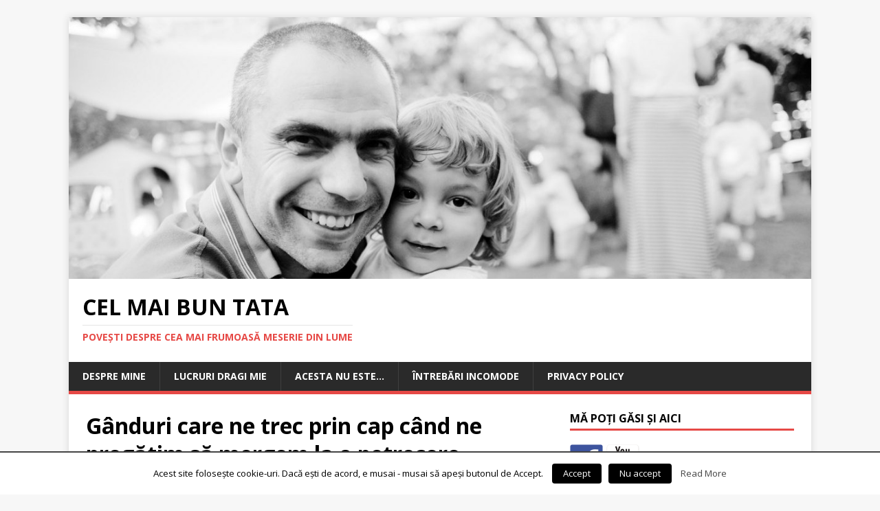

--- FILE ---
content_type: text/html; charset=UTF-8
request_url: https://www.celmaibuntata.ro/ganduri-care-ne-trec-prin-cap-cand-ne-pregatim-sa-mergem-la-o-petrecere/
body_size: 12603
content:
<!DOCTYPE html>
<html class="no-js" lang="en-US">
<head>
<meta charset="UTF-8">
<meta name="viewport" content="width=device-width, initial-scale=1.0">
<link rel="profile" href="https://gmpg.org/xfn/11" />
<link rel="pingback" href="https://www.celmaibuntata.ro/xmlrpc.php" />
<title>Gânduri care ne trec prin cap când ne pregătim să mergem la o petrecere &#8211; Cel Mai Bun Tata</title>
<link rel='dns-prefetch' href='//fonts.googleapis.com' />
<link rel='dns-prefetch' href='//s.w.org' />
<link rel="alternate" type="application/rss+xml" title="Cel Mai Bun Tata &raquo; Feed" href="https://www.celmaibuntata.ro/feed/" />
<link rel="alternate" type="application/rss+xml" title="Cel Mai Bun Tata &raquo; Comments Feed" href="https://www.celmaibuntata.ro/comments/feed/" />
<link rel="alternate" type="application/rss+xml" title="Cel Mai Bun Tata &raquo; Gânduri care ne trec prin cap când ne pregătim să mergem la o petrecere Comments Feed" href="https://www.celmaibuntata.ro/ganduri-care-ne-trec-prin-cap-cand-ne-pregatim-sa-mergem-la-o-petrecere/feed/" />
		<script type="text/javascript">
			window._wpemojiSettings = {"baseUrl":"https:\/\/s.w.org\/images\/core\/emoji\/11\/72x72\/","ext":".png","svgUrl":"https:\/\/s.w.org\/images\/core\/emoji\/11\/svg\/","svgExt":".svg","source":{"concatemoji":"https:\/\/www.celmaibuntata.ro\/wp-includes\/js\/wp-emoji-release.min.js?ver=4.9.26"}};
			!function(e,a,t){var n,r,o,i=a.createElement("canvas"),p=i.getContext&&i.getContext("2d");function s(e,t){var a=String.fromCharCode;p.clearRect(0,0,i.width,i.height),p.fillText(a.apply(this,e),0,0);e=i.toDataURL();return p.clearRect(0,0,i.width,i.height),p.fillText(a.apply(this,t),0,0),e===i.toDataURL()}function c(e){var t=a.createElement("script");t.src=e,t.defer=t.type="text/javascript",a.getElementsByTagName("head")[0].appendChild(t)}for(o=Array("flag","emoji"),t.supports={everything:!0,everythingExceptFlag:!0},r=0;r<o.length;r++)t.supports[o[r]]=function(e){if(!p||!p.fillText)return!1;switch(p.textBaseline="top",p.font="600 32px Arial",e){case"flag":return s([55356,56826,55356,56819],[55356,56826,8203,55356,56819])?!1:!s([55356,57332,56128,56423,56128,56418,56128,56421,56128,56430,56128,56423,56128,56447],[55356,57332,8203,56128,56423,8203,56128,56418,8203,56128,56421,8203,56128,56430,8203,56128,56423,8203,56128,56447]);case"emoji":return!s([55358,56760,9792,65039],[55358,56760,8203,9792,65039])}return!1}(o[r]),t.supports.everything=t.supports.everything&&t.supports[o[r]],"flag"!==o[r]&&(t.supports.everythingExceptFlag=t.supports.everythingExceptFlag&&t.supports[o[r]]);t.supports.everythingExceptFlag=t.supports.everythingExceptFlag&&!t.supports.flag,t.DOMReady=!1,t.readyCallback=function(){t.DOMReady=!0},t.supports.everything||(n=function(){t.readyCallback()},a.addEventListener?(a.addEventListener("DOMContentLoaded",n,!1),e.addEventListener("load",n,!1)):(e.attachEvent("onload",n),a.attachEvent("onreadystatechange",function(){"complete"===a.readyState&&t.readyCallback()})),(n=t.source||{}).concatemoji?c(n.concatemoji):n.wpemoji&&n.twemoji&&(c(n.twemoji),c(n.wpemoji)))}(window,document,window._wpemojiSettings);
		</script>
		<style type="text/css">
img.wp-smiley,
img.emoji {
	display: inline !important;
	border: none !important;
	box-shadow: none !important;
	height: 1em !important;
	width: 1em !important;
	margin: 0 .07em !important;
	vertical-align: -0.1em !important;
	background: none !important;
	padding: 0 !important;
}
</style>
<link rel='stylesheet' id='cntctfrm_form_style-css'  href='https://www.celmaibuntata.ro/wp-content/plugins/contact-form-plugin/css/form_style.css?ver=4.1.0' type='text/css' media='all' />
<link rel='stylesheet' id='cookielawinfo-style-css'  href='https://www.celmaibuntata.ro/wp-content/plugins/cookie-law-info/css/cli-style.css?ver=1.5.9' type='text/css' media='all' />
<link rel='stylesheet' id='mh-google-fonts-css'  href='https://fonts.googleapis.com/css?family=Open+Sans:400,400italic,700,600' type='text/css' media='all' />
<link rel='stylesheet' id='mh-magazine-lite-css'  href='https://www.celmaibuntata.ro/wp-content/themes/mh-magazine-lite/style.css?ver=2.6.9' type='text/css' media='all' />
<link rel='stylesheet' id='mh-font-awesome-css'  href='https://www.celmaibuntata.ro/wp-content/themes/mh-magazine-lite/includes/font-awesome.min.css' type='text/css' media='all' />
<link rel='stylesheet' id='really_simple_share_style-css'  href='https://www.celmaibuntata.ro/wp-content/plugins/really-simple-facebook-twitter-share-buttons/style.css?ver=4.9.26' type='text/css' media='all' />
<script type='text/javascript' src='https://www.celmaibuntata.ro/wp-includes/js/jquery/jquery.js?ver=1.12.4'></script>
<script type='text/javascript' src='https://www.celmaibuntata.ro/wp-includes/js/jquery/jquery-migrate.min.js?ver=1.4.1'></script>
<script type='text/javascript'>
/* <![CDATA[ */
var Cli_Data = {"nn_cookie_ids":null};
/* ]]> */
</script>
<script type='text/javascript' src='https://www.celmaibuntata.ro/wp-content/plugins/cookie-law-info/js/cookielawinfo.js?ver=1.5.9'></script>
<script type='text/javascript' src='https://www.celmaibuntata.ro/wp-content/themes/mh-magazine-lite/js/scripts.js?ver=2.6.9'></script>
<link rel='https://api.w.org/' href='https://www.celmaibuntata.ro/wp-json/' />
<link rel="EditURI" type="application/rsd+xml" title="RSD" href="https://www.celmaibuntata.ro/xmlrpc.php?rsd" />
<link rel="wlwmanifest" type="application/wlwmanifest+xml" href="https://www.celmaibuntata.ro/wp-includes/wlwmanifest.xml" /> 
<link rel='prev' title='10 cuvinte care te definesc &#8211; eu despre tata, el despre mine' href='https://www.celmaibuntata.ro/10-cuvinte-care-te-definesc-eu-despre-tata-el-despre-mine/' />
<link rel='next' title='Vandalizarea prostatei. Mele.' href='https://www.celmaibuntata.ro/vandalizarea-prostatei-mele/' />
<meta name="generator" content="WordPress 4.9.26" />
<link rel="canonical" href="https://www.celmaibuntata.ro/ganduri-care-ne-trec-prin-cap-cand-ne-pregatim-sa-mergem-la-o-petrecere/" />
<link rel='shortlink' href='https://www.celmaibuntata.ro/?p=2995' />
<link rel="alternate" type="application/json+oembed" href="https://www.celmaibuntata.ro/wp-json/oembed/1.0/embed?url=https%3A%2F%2Fwww.celmaibuntata.ro%2Fganduri-care-ne-trec-prin-cap-cand-ne-pregatim-sa-mergem-la-o-petrecere%2F" />
<link rel="alternate" type="text/xml+oembed" href="https://www.celmaibuntata.ro/wp-json/oembed/1.0/embed?url=https%3A%2F%2Fwww.celmaibuntata.ro%2Fganduri-care-ne-trec-prin-cap-cand-ne-pregatim-sa-mergem-la-o-petrecere%2F&#038;format=xml" />
<script type="text/javascript">
        //<![CDATA[
        
      window.___gcfg = {lang: "en"};
		  (function() {
		    var po = document.createElement("script"); po.type = "text/javascript"; po.async = true;
		    po.src = "https://apis.google.com/js/plusone.js";
		    var s = document.getElementsByTagName("script")[0]; s.parentNode.insertBefore(po, s);
		  })();
      
        //]]>
  		</script><!--[if lt IE 9]>
<script src="https://www.celmaibuntata.ro/wp-content/themes/mh-magazine-lite/js/css3-mediaqueries.js"></script>
<![endif]-->
		<style type="text/css">.recentcomments a{display:inline !important;padding:0 !important;margin:0 !important;}</style>
		<!-- All in one Favicon 4.5 --><link rel="shortcut icon" href="https://www.celmaibuntata.ro/wp-content/uploads/2014/04/Cel-mai-bun-tata-32x32.ico" />
<link rel="icon" href="https://www.celmaibuntata.ro/wp-content/uploads/2014/04/Cel-mai-bun-tata-152x152.png" type="image/png"/>
<link rel="apple-touch-icon" href="https://www.celmaibuntata.ro/wp-content/uploads/2014/04/Cel-mai-bun-tata-76x76.png" />

<style type="text/css"></style>

<style type="text/css">
.synved-social-resolution-single {
display: inline-block;
}
.synved-social-resolution-normal {
display: inline-block;
}
.synved-social-resolution-hidef {
display: none;
}

@media only screen and (min--moz-device-pixel-ratio: 2),
only screen and (-o-min-device-pixel-ratio: 2/1),
only screen and (-webkit-min-device-pixel-ratio: 2),
only screen and (min-device-pixel-ratio: 2),
only screen and (min-resolution: 2dppx),
only screen and (min-resolution: 192dpi) {
	.synved-social-resolution-normal {
	display: none;
	}
	.synved-social-resolution-hidef {
	display: inline-block;
	}
}
</style>

<!-- BEGIN ExactMetrics v5.3.5 Universal Analytics - https://exactmetrics.com/ -->
<script>
(function(i,s,o,g,r,a,m){i['GoogleAnalyticsObject']=r;i[r]=i[r]||function(){
	(i[r].q=i[r].q||[]).push(arguments)},i[r].l=1*new Date();a=s.createElement(o),
	m=s.getElementsByTagName(o)[0];a.async=1;a.src=g;m.parentNode.insertBefore(a,m)
})(window,document,'script','https://www.google-analytics.com/analytics.js','ga');
  ga('create', 'UA-89853139-1', 'auto');
  ga('require', 'displayfeatures');
  ga('set', 'anonymizeIp', true);
  ga('send', 'pageview');
</script>
<!-- END ExactMetrics Universal Analytics -->
</head>
<body data-rsssl=1 id="mh-mobile" class="post-template-default single single-post postid-2995 single-format-standard mh-right-sb" itemscope="itemscope" itemtype="http://schema.org/WebPage">
<div class="mh-container mh-container-outer">
<div class="mh-header-mobile-nav clearfix"></div>
<header class="mh-header" itemscope="itemscope" itemtype="http://schema.org/WPHeader">
	<div class="mh-container mh-container-inner mh-row clearfix">
		<div class="mh-custom-header clearfix">
<a class="mh-header-image-link" href="https://www.celmaibuntata.ro/" title="Cel Mai Bun Tata" rel="home">
<img class="mh-header-image" src="https://www.celmaibuntata.ro/wp-content/uploads/2014/03/cropped-The-Boys.jpg" height="423" width="1200" alt="Cel Mai Bun Tata" />
</a>
<div class="mh-site-identity">
<div class="mh-site-logo" role="banner" itemscope="itemscope" itemtype="http://schema.org/Brand">
<div class="mh-header-text">
<a class="mh-header-text-link" href="https://www.celmaibuntata.ro/" title="Cel Mai Bun Tata" rel="home">
<h2 class="mh-header-title">Cel Mai Bun Tata</h2>
<h3 class="mh-header-tagline">povești despre cea mai frumoasă meserie din lume</h3>
</a>
</div>
</div>
</div>
</div>
	</div>
	<div class="mh-main-nav-wrap">
		<nav class="mh-navigation mh-main-nav mh-container mh-container-inner clearfix" itemscope="itemscope" itemtype="http://schema.org/SiteNavigationElement">
			<div class="menu-meniu-mh-ml-container"><ul id="menu-meniu-mh-ml" class="menu"><li id="menu-item-1506" class="menu-item menu-item-type-post_type menu-item-object-page menu-item-1506"><a href="https://www.celmaibuntata.ro/despre-mine/">Despre mine</a></li>
<li id="menu-item-1504" class="menu-item menu-item-type-post_type menu-item-object-page menu-item-1504"><a href="https://www.celmaibuntata.ro/lucruri-dragi-mie/">Lucruri dragi mie</a></li>
<li id="menu-item-1505" class="menu-item menu-item-type-post_type menu-item-object-page menu-item-1505"><a href="https://www.celmaibuntata.ro/acesta-nu-este/">Acesta nu este…</a></li>
<li id="menu-item-1543" class="menu-item menu-item-type-post_type menu-item-object-page menu-item-1543"><a href="https://www.celmaibuntata.ro/intrebariincomode/">Întrebări incomode</a></li>
<li id="menu-item-3908" class="menu-item menu-item-type-post_type menu-item-object-page menu-item-3908"><a href="https://www.celmaibuntata.ro/privacy-policy/">Privacy Policy</a></li>
</ul></div>		</nav>
	</div>
</header><div class="mh-wrapper clearfix">
	<div id="main-content" class="mh-content" role="main" itemprop="mainContentOfPage"><article id="post-2995" class="post-2995 post type-post status-publish format-standard has-post-thumbnail hentry category-uncategorized">
	<header class="entry-header clearfix"><h1 class="entry-title">Gânduri care ne trec prin cap când ne pregătim să mergem la o petrecere</h1><p class="mh-meta entry-meta">
<span class="entry-meta-date updated"><i class="fa fa-clock-o"></i><a href="https://www.celmaibuntata.ro/2017/05/">15/05/2017</a></span>
<span class="entry-meta-author author vcard"><i class="fa fa-user"></i><a class="fn" href="https://www.celmaibuntata.ro/author/alex/">alex</a></span>
<span class="entry-meta-categories"><i class="fa fa-folder-open-o"></i><a href="https://www.celmaibuntata.ro/category/uncategorized/" rel="category tag">La gramada</a></span>
<span class="entry-meta-comments"><i class="fa fa-comment-o"></i><a class="mh-comment-scroll" href="https://www.celmaibuntata.ro/ganduri-care-ne-trec-prin-cap-cand-ne-pregatim-sa-mergem-la-o-petrecere/#mh-comments">0</a></span>
</p>
	</header>
		<div class="entry-content clearfix">
<figure class="entry-thumbnail">
<img src="https://www.celmaibuntata.ro/wp-content/uploads/2017/05/s-l300.jpg" alt="" title="s-l300" />
</figure>
<p><strong>Gânduri care-i trec prin cap unei femei</strong></p>
<p>1. Cu ce să mă îmbrac?<br />
2. Normal că nu cu hainele pe care mi le-am ales de aseară să mă îmbrac.<br />
3. Ia să-l întreb pe ăsta cu ce se îmbracă el.<br />
4. Da, iar și-a pus tricoul ăla pe care am uitat să-l arunc la gunoi.<br />
5. Mi-a zis mie mama să am grijă cu cine mă mărit!<br />
6. Nu pot să port rochia asta că e încă frigulică, sunt doar 24 de grade.<br />
7. Wow, ce bine-mi vine fusta asta!<br />
8. N-am mai purtat-o din studenție.<br />
9. Ok, dinainte să rămân gravidă, de fapt.<br />
10. Auzi, dar nu zic asta de fiecare dată când o pun pe mine?<br />
11. Chiar îmi vine super mișto fusta! Deci n-o s-o port&#8230;hai să mai căutăm&#8230;<br />
12. Ăsta deja spumegă&#8230;și încă nici nu suntem în întârziere&#8230;<br />
13. Cum ora 2? N-ai zis două jumate?<br />
14. Sigur?<br />
15. Bine, mă grăbesc&#8230;din nou&#8230;<br />
16. Da, deci știu ce NU vom face noi doi diseară, prietene!<br />
17. Băi, rochița asta chiar se potrivește cu pantofii cei noi!<br />
18. Fuck, ăia i-am ascuns la Adina, n-am avut curaj să-i aduc acasă!<br />
19. Ooooffffff, îmi pun tot rochia asta, pe care am mai purtat-o acu’ doi ani la o petrecere cu aceeași oameni&#8230;cred c-o să râdă de mine cu toții!!!!<br />
20. Nu, nu sunt gata!<br />
21. Ți se pare că sunt gata când mă vezi în chiloți?<br />
22. Cum două jumate? N-ai zis trei fără un sfert?<br />
23. Da’ hotărăște-te, băi, nene, o dată!<br />
24. Mmm, ce bine-i stă ăstuia cu tricoul lui semi-murdar&#8230;<br />
25. Femeie, revino-ți! Nu uita că te-a enervat.<br />
26. Puneți alarma pentru cât tre să te țină supărarea&#8230;trei – patru zile minim!<br />
27. Gata, m-am hotârăt!<br />
28. Deci blugi și-un tricou!<br />
29. Ce tare, blugii ăștia mă încăpeau în studenție!<br />
30. Iar începi?<br />
31. Ho, că sunt gata!<br />
32. Mai tre doar să mă machiez.<br />
33. Da, e ok, du-te să încălzești mașina.<br />
34. Să-l rog să-mi dea drumul la încălzire în scaun, că parcă s-a făcut răcoare?<br />
35. Da, cobor îm maxim 5 minute!<br />
36. Cum adică minute reale sau minute de-ale mele?<br />
37. Ok, 300 de secunde. Pe ceas! Da, poți să dai drumul la cronometru&#8230;peste vreo 4 minute.<br />
38. Ăsta-mi strică tot cheful cu graba lui.<br />
39. Stai că mi-a dat cineva un whatsapp. Sigur e Adina, să mă întrebe cu ce m-am îmbrăcat.<br />
40. „<em>În 150 de secunde plec, cu sau fără tine</em>”.<br />
41. Nu, că deja m-am enervat.<br />
42. Acu’ chiar tre să-i scriu Adinei de ce-mi face ăsta. Stai că mi-a mai venit un mesaj.<br />
43. „<em>Să nu te prind că-i scrii Adinei să te plângi</em>”.<br />
44. Gata, sunt în mașină! Vezi că n-am întârziat?<br />
45. Nu, sigur ai spus că nu vrei să plecăm mai târziu de 3!<br />
46. Era 2? A&#8230;.ok&#8230;.scuze.<br />
47. Staaaaaai!<br />
48. M-ai grăbit, că voiam să-mi pun alți panto<br />
49. Aoleo, ce-i cu privirea asta??<br />
50. Ăă, cred că și ăștia merg foarte bine.</p>
<p>&nbsp;</p>
<p><strong>Gânduri care-i trec prin cap unui bărbat</strong></p>
<p>1. Tricoul ăla mișto o fi suficient de curat?<br />
2. Oare o să facem sex la întoarcere?<br />
3. Respiră&#8230;respiră&#8230;.o să plecați în curând&#8230;<br />
4. Cât să mai respir că deja am întârziat 30 de minute!?!?<br />
5. Respiră, că altfel p&amp;%a sex la întoarcere!<br />
6. Mă f^% pe el de sex, trebuia să ieșim din casă acu’ juma de oră!<br />
7. Gata, plecăm! După 60 de *&amp;^%#$@#$%$#@%^&amp;*^%$#@ de minute.<br />
8. Ce s-a mai întâmplat?<br />
9. <strong>CE. AI. ZIS?</strong><br />
10. Nu urla, nu urla, alungă-ți gândul necurat!</p>
<p>Sursa foto: www.ebay.com</p>
<div style="min-height:33px;" class="really_simple_share really_simple_share_large_button robots-nocontent snap_nopreview"><div class="really_simple_share_facebook_like" style="width:80px;"><iframe src="//www.facebook.com/plugins/like.php?href=https%3A%2F%2Fwww.celmaibuntata.ro%2Fganduri-care-ne-trec-prin-cap-cand-ne-pregatim-sa-mergem-la-o-petrecere%2F&amp;layout=button_count&amp;width=80&amp;height=27&amp;locale=en_US" 
							scrolling="no" frameborder="0" style="border:none; overflow:hidden; width:80px; height:27px;" allowTransparency="true"></iframe></div><div class="really_simple_share_facebook_share_new" style="width:80px;"><div class="fb-share-button" data-href="https://www.celmaibuntata.ro/ganduri-care-ne-trec-prin-cap-cand-ne-pregatim-sa-mergem-la-o-petrecere/" data-type="button_count" data-width="80"></div></div><div class="really_simple_share_google1" style="width:80px;"><div class="g-plusone"  data-href="https://www.celmaibuntata.ro/ganduri-care-ne-trec-prin-cap-cand-ne-pregatim-sa-mergem-la-o-petrecere/" ></div></div><div class="really_simple_share_specificfeeds_follow" style="width:80px;"><a href="http://www.specificfeeds.com/follow" target="_blank"><img src="https://www.celmaibuntata.ro/wp-content/plugins/really-simple-facebook-twitter-share-buttons/images/specificfeeds_follow.png" alt="Email, RSS" title="Email, RSS" /> Follow</a></div><div class="really_simple_share_email" style="width:40px;"><a href="mailto:?subject=G%C3%A2nduri%20care%20ne%20trec%20prin%20cap%20c%C3%A2nd%20ne%20preg%C4%83tim%20s%C4%83%20mergem%20la%20o%20petrecere&amp;body=G%C3%A2nduri%20care%20ne%20trec%20prin%20cap%20c%C3%A2nd%20ne%20preg%C4%83tim%20s%C4%83%20mergem%20la%20o%20petrecere%20-%20https%3A%2F%2Fwww.celmaibuntata.ro%2Fganduri-care-ne-trec-prin-cap-cand-ne-pregatim-sa-mergem-la-o-petrecere%2F"><img src="https://www.celmaibuntata.ro/wp-content/plugins/really-simple-facebook-twitter-share-buttons/images/email.png" alt="Email" title="Email" /> Send</a></div></div>
		<div class="really_simple_share_clearfix"></div>	</div></article><nav class="mh-post-nav mh-row clearfix" itemscope="itemscope" itemtype="http://schema.org/SiteNavigationElement">
<div class="mh-col-1-2 mh-post-nav-item mh-post-nav-prev">
<a href="https://www.celmaibuntata.ro/10-cuvinte-care-te-definesc-eu-despre-tata-el-despre-mine/" rel="prev"><img width="80" height="60" src="https://www.celmaibuntata.ro/wp-content/uploads/2017/05/IMG_3502-copy-e1494596246443-80x60.jpg" class="attachment-mh-magazine-lite-small size-mh-magazine-lite-small wp-post-image" alt="" srcset="https://www.celmaibuntata.ro/wp-content/uploads/2017/05/IMG_3502-copy-e1494596246443-80x60.jpg 80w, https://www.celmaibuntata.ro/wp-content/uploads/2017/05/IMG_3502-copy-e1494596246443-235x176.jpg 235w" sizes="(max-width: 80px) 100vw, 80px" /><span>Previous</span><p>10 cuvinte care te definesc &#8211; eu despre tata, el despre mine</p></a></div>
<div class="mh-col-1-2 mh-post-nav-item mh-post-nav-next">
<a href="https://www.celmaibuntata.ro/vandalizarea-prostatei-mele/" rel="next"><img width="80" height="60" src="https://www.celmaibuntata.ro/wp-content/uploads/2017/05/72101943e0268a9297fcf645743f5ed8-80x60.jpg" class="attachment-mh-magazine-lite-small size-mh-magazine-lite-small wp-post-image" alt="" srcset="https://www.celmaibuntata.ro/wp-content/uploads/2017/05/72101943e0268a9297fcf645743f5ed8-80x60.jpg 80w, https://www.celmaibuntata.ro/wp-content/uploads/2017/05/72101943e0268a9297fcf645743f5ed8-235x176.jpg 235w" sizes="(max-width: 80px) 100vw, 80px" /><span>Next</span><p>Vandalizarea prostatei. Mele.</p></a></div>
</nav>
		<h4 id="mh-comments" class="mh-widget-title mh-comment-form-title">
			<span class="mh-widget-title-inner">
				Be the first to comment			</span>
		</h4>	<div id="respond" class="comment-respond">
		<h3 id="reply-title" class="comment-reply-title">Leave a Reply <small><a rel="nofollow" id="cancel-comment-reply-link" href="/ganduri-care-ne-trec-prin-cap-cand-ne-pregatim-sa-mergem-la-o-petrecere/#respond" style="display:none;">Cancel reply</a></small></h3>			<form action="https://www.celmaibuntata.ro/wp-comments-post.php" method="post" id="commentform" class="comment-form" novalidate>
				<p class="comment-notes">Your email address will not be published.</p><p class="comment-form-comment"><label for="comment">Comment</label><br/><textarea id="comment" name="comment" cols="45" rows="5" aria-required="true"></textarea></p><p class="comment-form-author"><label for="author">Name </label><span class="required">*</span><br/><input id="author" name="author" type="text" value="" size="30" aria-required='true' /></p>
<p class="comment-form-email"><label for="email">Email </label><span class="required">*</span><br/><input id="email" name="email" type="text" value="" size="30" aria-required='true' /></p>
<p class="comment-form-url"><label for="url">Website</label><br/><input id="url" name="url" type="text" value="" size="30" /></p>
<p class="form-submit"><input name="submit" type="submit" id="submit" class="submit" value="Post Comment" /> <input type='hidden' name='comment_post_ID' value='2995' id='comment_post_ID' />
<input type='hidden' name='comment_parent' id='comment_parent' value='0' />
</p>			</form>
			</div><!-- #respond -->
		</div>
	<aside class="mh-widget-col-1 mh-sidebar" itemscope="itemscope" itemtype="http://schema.org/WPSideBar"><div id="synved_social_follow-2" class="mh-widget widget_synved_social_follow"><h4 class="mh-widget-title"><span class="mh-widget-title-inner">Mă poți găsi și aici</span></h4><div><a class="synved-social-button synved-social-button-follow synved-social-size-48 synved-social-resolution-single synved-social-provider-facebook nolightbox" data-provider="facebook" target="_blank" rel="nofollow" title="Mă găsești și aici" href="https://www.facebook.com/celmaibuntata/" style="font-size: 0px; width:48px;height:48px;margin:0;margin-bottom:5px;margin-right:5px;"><img alt="Facebook" title="Mă găsești și aici" class="synved-share-image synved-social-image synved-social-image-follow" width="48" height="48" style="display: inline; width:48px;height:48px; margin: 0; padding: 0; border: none; box-shadow: none;" src="https://www.celmaibuntata.ro/wp-content/plugins/social-media-feather/synved-social/image/social/regular/96x96/facebook.png" /></a><a class="synved-social-button synved-social-button-follow synved-social-size-48 synved-social-resolution-single synved-social-provider-youtube nolightbox" data-provider="youtube" target="_blank" rel="nofollow" title="Find us on YouTube" href="https://www.youtube.com/channel/UCmwRwR2hmEPp2FUYnlYrgGg" style="font-size: 0px; width:48px;height:48px;margin:0;margin-bottom:5px;"><img alt="youtube" title="Find us on YouTube" class="synved-share-image synved-social-image synved-social-image-follow" width="48" height="48" style="display: inline; width:48px;height:48px; margin: 0; padding: 0; border: none; box-shadow: none;" src="https://www.celmaibuntata.ro/wp-content/plugins/social-media-feather/synved-social/image/social/regular/96x96/youtube.png" /></a></div></div><div id="search-2" class="mh-widget widget_search"><form role="search" method="get" class="search-form" action="https://www.celmaibuntata.ro/">
				<label>
					<span class="screen-reader-text">Search for:</span>
					<input type="search" class="search-field" placeholder="Search &hellip;" value="" name="s" />
				</label>
				<input type="submit" class="search-submit" value="Search" />
			</form></div><div id="views-2" class="mh-widget widget_views"><h4 class="mh-widget-title"><span class="mh-widget-title-inner">Cele mai citite</span></h4><ul>
<li><a href="https://www.celmaibuntata.ro/scrisoare-deschisa-catre-toti-parintii-care-vin-in-parc-cu-copiii-dar-fara-nicio-jucarie/"  title="Scrisoare deschisa catre toti parintii care vin in parc cu copiii, dar fara nicio jucarie">Scrisoare deschisa catre toti parintii care vin in parc cu copiii, dar fara nicio jucarie</a> - 246,945 views</li><li><a href="https://www.celmaibuntata.ro/cum-sa-faceti-sex-cand-copilul-doarme-dupa-amiaza-cateva-sfaturi/"  title="Cum să faceți sex c&acirc;nd copilul doarme după amiaza &ndash; c&acirc;teva sfaturi">Cum să faceți sex c&acirc;nd copilul doarme după amiaza &ndash; c&acirc;teva sfaturi</a> - 237,756 views</li><li><a href="https://www.celmaibuntata.ro/scrisoare-catre-posesorii-de-caini-care-nu-mai-strang-rahatul-cand-ninge/"  title="Scrisoare către posesorii de c&acirc;ini care nu mai str&acirc;ng rahatul c&acirc;nd ninge">Scrisoare către posesorii de c&acirc;ini care nu mai str&acirc;ng rahatul c&acirc;nd ninge</a> - 128,620 views</li><li><a href="https://www.celmaibuntata.ro/ce-ma-enerveaza-la-oamenii-fara-copii/"  title="Ce mă enervează la oamenii fără copii">Ce mă enervează la oamenii fără copii</a> - 126,489 views</li><li><a href="https://www.celmaibuntata.ro/intre-doua-lumi/"  title="&Icirc;ntre două lumi">&Icirc;ntre două lumi</a> - 91,291 views</li><li><a href="https://www.celmaibuntata.ro/cum-arata-preludiul-cand-ai-copii/"  title="Cum arată preludiul c&acirc;nd ai copii">Cum arată preludiul c&acirc;nd ai copii</a> - 87,618 views</li><li><a href="https://www.celmaibuntata.ro/tati-in-dialog-dragos-patraru-cand-devii-tata-nu-mai-esti-personajul-principal-al-vietii-tale/"  title="Tați &icirc;n dialog: Dragoș Pătraru &ndash; &ldquo;C&acirc;nd devii tată, nu mai ești personajul principal al vieții tale&rdquo;">Tați &icirc;n dialog: Dragoș Pătraru &ndash; &ldquo;C&acirc;nd devii tată, nu mai ești personajul principal al vieții tale&rdquo;</a> - 72,959 views</li><li><a href="https://www.celmaibuntata.ro/tati-in-dialog-florin-dumitrescu-fetele-mele-poate-nu-vor-schimba-lumea-dar-macar-sa-incerce/"  title="Tați &icirc;n dialog: Florin Dumitrescu &ndash; &ldquo;Fetele mele poate nu vor schimba lumea, dar măcar să &icirc;ncerce.&rdquo;">Tați &icirc;n dialog: Florin Dumitrescu &ndash; &ldquo;Fetele mele poate nu vor schimba lumea, dar măcar să &icirc;ncerce.&rdquo;</a> - 57,415 views</li></ul>
</div><div id="tag_cloud-2" class="mh-widget widget_tag_cloud"><h4 class="mh-widget-title"><span class="mh-widget-title-inner">Tags</span></h4><div class="tagcloud"><a href="https://www.celmaibuntata.ro/tag/colectiv/" class="tag-cloud-link tag-link-184 tag-link-position-1" style="font-size: 12px;">#colectiv</a>
<a href="https://www.celmaibuntata.ro/tag/1-leu/" class="tag-cloud-link tag-link-43 tag-link-position-2" style="font-size: 12px;">1 leu</a>
<a href="https://www.celmaibuntata.ro/tag/1leu-org/" class="tag-cloud-link tag-link-39 tag-link-position-3" style="font-size: 12px;">1leu.org</a>
<a href="https://www.celmaibuntata.ro/tag/adulti/" class="tag-cloud-link tag-link-105 tag-link-position-4" style="font-size: 12px;">adulți</a>
<a href="https://www.celmaibuntata.ro/tag/ajutor/" class="tag-cloud-link tag-link-46 tag-link-position-5" style="font-size: 12px;">ajutor</a>
<a href="https://www.celmaibuntata.ro/tag/amintiri/" class="tag-cloud-link tag-link-30 tag-link-position-6" style="font-size: 12px;">amintiri</a>
<a href="https://www.celmaibuntata.ro/tag/baschet/" class="tag-cloud-link tag-link-29 tag-link-position-7" style="font-size: 12px;">baschet</a>
<a href="https://www.celmaibuntata.ro/tag/barbat/" class="tag-cloud-link tag-link-18 tag-link-position-8" style="font-size: 12px;">bărbat</a>
<a href="https://www.celmaibuntata.ro/tag/barbati/" class="tag-cloud-link tag-link-217 tag-link-position-9" style="font-size: 12px;">bărbați</a>
<a href="https://www.celmaibuntata.ro/tag/bataie/" class="tag-cloud-link tag-link-120 tag-link-position-10" style="font-size: 12px;">bătaie</a>
<a href="https://www.celmaibuntata.ro/tag/cancer/" class="tag-cloud-link tag-link-41 tag-link-position-11" style="font-size: 12px;">cancer</a>
<a href="https://www.celmaibuntata.ro/tag/cel-mai-bun-tata/" class="tag-cloud-link tag-link-99 tag-link-position-12" style="font-size: 12px;">cel mai bun tată</a>
<a href="https://www.celmaibuntata.ro/tag/copii/" class="tag-cloud-link tag-link-44 tag-link-position-13" style="font-size: 12px;">copii</a>
<a href="https://www.celmaibuntata.ro/tag/copii-bolnavi-de-cancer/" class="tag-cloud-link tag-link-160 tag-link-position-14" style="font-size: 12px;">copii bolnavi de cancer</a>
<a href="https://www.celmaibuntata.ro/tag/copil/" class="tag-cloud-link tag-link-31 tag-link-position-15" style="font-size: 12px;">copil</a>
<a href="https://www.celmaibuntata.ro/tag/copilarie/" class="tag-cloud-link tag-link-869 tag-link-position-16" style="font-size: 12px;">copilărie</a>
<a href="https://www.celmaibuntata.ro/tag/coronavirus/" class="tag-cloud-link tag-link-1272 tag-link-position-17" style="font-size: 12px;">coronavirus</a>
<a href="https://www.celmaibuntata.ro/tag/discutie/" class="tag-cloud-link tag-link-442 tag-link-position-18" style="font-size: 12px;">discuție</a>
<a href="https://www.celmaibuntata.ro/tag/educatie-sexuala/" class="tag-cloud-link tag-link-333 tag-link-position-19" style="font-size: 12px;">educație sexuală</a>
<a href="https://www.celmaibuntata.ro/tag/familie/" class="tag-cloud-link tag-link-201 tag-link-position-20" style="font-size: 12px;">familie</a>
<a href="https://www.celmaibuntata.ro/tag/femeie/" class="tag-cloud-link tag-link-162 tag-link-position-21" style="font-size: 12px;">femeie</a>
<a href="https://www.celmaibuntata.ro/tag/ganduri/" class="tag-cloud-link tag-link-240 tag-link-position-22" style="font-size: 12px;">gânduri</a>
<a href="https://www.celmaibuntata.ro/tag/iubire/" class="tag-cloud-link tag-link-64 tag-link-position-23" style="font-size: 12px;">iubire</a>
<a href="https://www.celmaibuntata.ro/tag/lucruri/" class="tag-cloud-link tag-link-328 tag-link-position-24" style="font-size: 12px;">lucruri</a>
<a href="https://www.celmaibuntata.ro/tag/mama/" class="tag-cloud-link tag-link-101 tag-link-position-25" style="font-size: 12px;">mamă</a>
<a href="https://www.celmaibuntata.ro/tag/mark/" class="tag-cloud-link tag-link-33 tag-link-position-26" style="font-size: 12px;">Mark</a>
<a href="https://www.celmaibuntata.ro/tag/monede/" class="tag-cloud-link tag-link-59 tag-link-position-27" style="font-size: 12px;">monede</a>
<a href="https://www.celmaibuntata.ro/tag/noi-doi/" class="tag-cloud-link tag-link-49 tag-link-position-28" style="font-size: 12px;">noi doi</a>
<a href="https://www.celmaibuntata.ro/tag/parenting/" class="tag-cloud-link tag-link-507 tag-link-position-29" style="font-size: 12px;">parenting</a>
<a href="https://www.celmaibuntata.ro/tag/pasi-simpli/" class="tag-cloud-link tag-link-220 tag-link-position-30" style="font-size: 12px;">pași simpli</a>
<a href="https://www.celmaibuntata.ro/tag/poveste-scurta/" class="tag-cloud-link tag-link-58 tag-link-position-31" style="font-size: 12px;">poveste scurtă</a>
<a href="https://www.celmaibuntata.ro/tag/povesti/" class="tag-cloud-link tag-link-21 tag-link-position-32" style="font-size: 12px;">povești</a>
<a href="https://www.celmaibuntata.ro/tag/parinte/" class="tag-cloud-link tag-link-110 tag-link-position-33" style="font-size: 12px;">părinte</a>
<a href="https://www.celmaibuntata.ro/tag/parinti/" class="tag-cloud-link tag-link-61 tag-link-position-34" style="font-size: 12px;">părinți</a>
<a href="https://www.celmaibuntata.ro/tag/rasete/" class="tag-cloud-link tag-link-22 tag-link-position-35" style="font-size: 12px;">râsete</a>
<a href="https://www.celmaibuntata.ro/tag/scrisoare/" class="tag-cloud-link tag-link-214 tag-link-position-36" style="font-size: 12px;">scrisoare</a>
<a href="https://www.celmaibuntata.ro/tag/sex/" class="tag-cloud-link tag-link-224 tag-link-position-37" style="font-size: 12px;">sex</a>
<a href="https://www.celmaibuntata.ro/tag/spital-pentru-copii/" class="tag-cloud-link tag-link-40 tag-link-position-38" style="font-size: 12px;">spital pentru copii</a>
<a href="https://www.celmaibuntata.ro/tag/spitalul-copiilor/" class="tag-cloud-link tag-link-63 tag-link-position-39" style="font-size: 12px;">spitalul copiilor</a>
<a href="https://www.celmaibuntata.ro/tag/tata/" class="tag-cloud-link tag-link-24 tag-link-position-40" style="font-size: 12px;">tată</a>
<a href="https://www.celmaibuntata.ro/tag/tati-in-dialog/" class="tag-cloud-link tag-link-376 tag-link-position-41" style="font-size: 12px;">tați în dialog</a>
<a href="https://www.celmaibuntata.ro/tag/vacanta/" class="tag-cloud-link tag-link-96 tag-link-position-42" style="font-size: 12px;">vacanță</a>
<a href="https://www.celmaibuntata.ro/tag/vineri/" class="tag-cloud-link tag-link-20 tag-link-position-43" style="font-size: 12px;">vineri</a>
<a href="https://www.celmaibuntata.ro/tag/intrebari/" class="tag-cloud-link tag-link-98 tag-link-position-44" style="font-size: 12px;">întrebări</a>
<a href="https://www.celmaibuntata.ro/tag/scoala/" class="tag-cloud-link tag-link-267 tag-link-position-45" style="font-size: 12px;">școală</a></div>
</div><div id="recent-comments-2" class="mh-widget widget_recent_comments"><h4 class="mh-widget-title"><span class="mh-widget-title-inner">Recent Comments</span></h4><ul id="recentcomments"><li class="recentcomments"><span class="comment-author-link"><a href='https://www.teobebe.ro/blog/' rel='external nofollow' class='url'>Diana</a></span> on <a href="https://www.celmaibuntata.ro/martinel-al-doilea-copil-al-familiei/#comment-63480">Martinel, al doilea copil al familiei</a></li><li class="recentcomments"><span class="comment-author-link">Renata</span> on <a href="https://www.celmaibuntata.ro/pandemia-familiei-noastre/#comment-63458">Pandemia familiei noastre</a></li><li class="recentcomments"><span class="comment-author-link"><a href='http://mama' rel='external nofollow' class='url'>mama</a></span> on <a href="https://www.celmaibuntata.ro/meciul-meciurilor-tata-vs-mama/#comment-63457">Meciul meciurilor: Tata vs. Mama</a></li><li class="recentcomments"><span class="comment-author-link">Roxana</span> on <a href="https://www.celmaibuntata.ro/scrisoare-deschisa-catre-toti-parintii-care-vin-in-parc-cu-copiii-dar-fara-nicio-jucarie/#comment-63454">Scrisoare deschisa catre toti parintii care vin in parc cu copiii, dar fara nicio jucarie</a></li><li class="recentcomments"><span class="comment-author-link">Robert</span> on <a href="https://www.celmaibuntata.ro/despre-mine/#comment-63453">Despre mine</a></li></ul></div><div id="archives-2" class="mh-widget widget_archive"><h4 class="mh-widget-title"><span class="mh-widget-title-inner">Arhiva</span></h4>		<label class="screen-reader-text" for="archives-dropdown-2">Arhiva</label>
		<select id="archives-dropdown-2" name="archive-dropdown" onchange='document.location.href=this.options[this.selectedIndex].value;'>
			
			<option value="">Select Month</option>
				<option value='https://www.celmaibuntata.ro/2021/04/'> April 2021 </option>
	<option value='https://www.celmaibuntata.ro/2021/02/'> February 2021 </option>
	<option value='https://www.celmaibuntata.ro/2021/01/'> January 2021 </option>
	<option value='https://www.celmaibuntata.ro/2020/12/'> December 2020 </option>
	<option value='https://www.celmaibuntata.ro/2020/11/'> November 2020 </option>
	<option value='https://www.celmaibuntata.ro/2020/10/'> October 2020 </option>
	<option value='https://www.celmaibuntata.ro/2020/09/'> September 2020 </option>
	<option value='https://www.celmaibuntata.ro/2020/08/'> August 2020 </option>
	<option value='https://www.celmaibuntata.ro/2020/07/'> July 2020 </option>
	<option value='https://www.celmaibuntata.ro/2020/06/'> June 2020 </option>
	<option value='https://www.celmaibuntata.ro/2020/05/'> May 2020 </option>
	<option value='https://www.celmaibuntata.ro/2020/04/'> April 2020 </option>
	<option value='https://www.celmaibuntata.ro/2020/03/'> March 2020 </option>
	<option value='https://www.celmaibuntata.ro/2020/02/'> February 2020 </option>
	<option value='https://www.celmaibuntata.ro/2020/01/'> January 2020 </option>
	<option value='https://www.celmaibuntata.ro/2019/12/'> December 2019 </option>
	<option value='https://www.celmaibuntata.ro/2019/11/'> November 2019 </option>
	<option value='https://www.celmaibuntata.ro/2019/10/'> October 2019 </option>
	<option value='https://www.celmaibuntata.ro/2019/09/'> September 2019 </option>
	<option value='https://www.celmaibuntata.ro/2019/08/'> August 2019 </option>
	<option value='https://www.celmaibuntata.ro/2019/07/'> July 2019 </option>
	<option value='https://www.celmaibuntata.ro/2019/06/'> June 2019 </option>
	<option value='https://www.celmaibuntata.ro/2019/05/'> May 2019 </option>
	<option value='https://www.celmaibuntata.ro/2019/04/'> April 2019 </option>
	<option value='https://www.celmaibuntata.ro/2019/03/'> March 2019 </option>
	<option value='https://www.celmaibuntata.ro/2019/02/'> February 2019 </option>
	<option value='https://www.celmaibuntata.ro/2019/01/'> January 2019 </option>
	<option value='https://www.celmaibuntata.ro/2018/12/'> December 2018 </option>
	<option value='https://www.celmaibuntata.ro/2018/11/'> November 2018 </option>
	<option value='https://www.celmaibuntata.ro/2018/10/'> October 2018 </option>
	<option value='https://www.celmaibuntata.ro/2018/09/'> September 2018 </option>
	<option value='https://www.celmaibuntata.ro/2018/08/'> August 2018 </option>
	<option value='https://www.celmaibuntata.ro/2018/07/'> July 2018 </option>
	<option value='https://www.celmaibuntata.ro/2018/06/'> June 2018 </option>
	<option value='https://www.celmaibuntata.ro/2018/05/'> May 2018 </option>
	<option value='https://www.celmaibuntata.ro/2018/04/'> April 2018 </option>
	<option value='https://www.celmaibuntata.ro/2018/03/'> March 2018 </option>
	<option value='https://www.celmaibuntata.ro/2018/02/'> February 2018 </option>
	<option value='https://www.celmaibuntata.ro/2018/01/'> January 2018 </option>
	<option value='https://www.celmaibuntata.ro/2017/12/'> December 2017 </option>
	<option value='https://www.celmaibuntata.ro/2017/11/'> November 2017 </option>
	<option value='https://www.celmaibuntata.ro/2017/10/'> October 2017 </option>
	<option value='https://www.celmaibuntata.ro/2017/09/'> September 2017 </option>
	<option value='https://www.celmaibuntata.ro/2017/08/'> August 2017 </option>
	<option value='https://www.celmaibuntata.ro/2017/07/'> July 2017 </option>
	<option value='https://www.celmaibuntata.ro/2017/06/'> June 2017 </option>
	<option value='https://www.celmaibuntata.ro/2017/05/'> May 2017 </option>
	<option value='https://www.celmaibuntata.ro/2017/04/'> April 2017 </option>
	<option value='https://www.celmaibuntata.ro/2017/03/'> March 2017 </option>
	<option value='https://www.celmaibuntata.ro/2017/02/'> February 2017 </option>
	<option value='https://www.celmaibuntata.ro/2017/01/'> January 2017 </option>
	<option value='https://www.celmaibuntata.ro/2016/12/'> December 2016 </option>
	<option value='https://www.celmaibuntata.ro/2016/11/'> November 2016 </option>
	<option value='https://www.celmaibuntata.ro/2016/10/'> October 2016 </option>
	<option value='https://www.celmaibuntata.ro/2016/09/'> September 2016 </option>
	<option value='https://www.celmaibuntata.ro/2016/08/'> August 2016 </option>
	<option value='https://www.celmaibuntata.ro/2016/07/'> July 2016 </option>
	<option value='https://www.celmaibuntata.ro/2016/06/'> June 2016 </option>
	<option value='https://www.celmaibuntata.ro/2016/05/'> May 2016 </option>
	<option value='https://www.celmaibuntata.ro/2016/04/'> April 2016 </option>
	<option value='https://www.celmaibuntata.ro/2016/03/'> March 2016 </option>
	<option value='https://www.celmaibuntata.ro/2016/02/'> February 2016 </option>
	<option value='https://www.celmaibuntata.ro/2016/01/'> January 2016 </option>
	<option value='https://www.celmaibuntata.ro/2015/12/'> December 2015 </option>
	<option value='https://www.celmaibuntata.ro/2015/11/'> November 2015 </option>
	<option value='https://www.celmaibuntata.ro/2015/10/'> October 2015 </option>
	<option value='https://www.celmaibuntata.ro/2015/09/'> September 2015 </option>
	<option value='https://www.celmaibuntata.ro/2015/08/'> August 2015 </option>
	<option value='https://www.celmaibuntata.ro/2015/07/'> July 2015 </option>
	<option value='https://www.celmaibuntata.ro/2015/06/'> June 2015 </option>
	<option value='https://www.celmaibuntata.ro/2015/05/'> May 2015 </option>
	<option value='https://www.celmaibuntata.ro/2015/04/'> April 2015 </option>
	<option value='https://www.celmaibuntata.ro/2015/03/'> March 2015 </option>
	<option value='https://www.celmaibuntata.ro/2015/02/'> February 2015 </option>
	<option value='https://www.celmaibuntata.ro/2015/01/'> January 2015 </option>
	<option value='https://www.celmaibuntata.ro/2014/12/'> December 2014 </option>
	<option value='https://www.celmaibuntata.ro/2014/11/'> November 2014 </option>
	<option value='https://www.celmaibuntata.ro/2014/10/'> October 2014 </option>
	<option value='https://www.celmaibuntata.ro/2014/09/'> September 2014 </option>
	<option value='https://www.celmaibuntata.ro/2014/08/'> August 2014 </option>
	<option value='https://www.celmaibuntata.ro/2014/07/'> July 2014 </option>
	<option value='https://www.celmaibuntata.ro/2014/06/'> June 2014 </option>
	<option value='https://www.celmaibuntata.ro/2014/05/'> May 2014 </option>
	<option value='https://www.celmaibuntata.ro/2014/04/'> April 2014 </option>
	<option value='https://www.celmaibuntata.ro/2014/03/'> March 2014 </option>

		</select>
		</div><div id="categories-2" class="mh-widget widget_categories"><h4 class="mh-widget-title"><span class="mh-widget-title-inner">Categories</span></h4><form action="https://www.celmaibuntata.ro" method="get"><label class="screen-reader-text" for="cat">Categories</label><select  name='cat' id='cat' class='postform' >
	<option value='-1'>Select Category</option>
	<option class="level-0" value="15">1leu.org&nbsp;&nbsp;(44)</option>
	<option class="level-0" value="16">4 Mâini&nbsp;&nbsp;(5)</option>
	<option class="level-0" value="380">Articole sponsorizate&nbsp;&nbsp;(85)</option>
	<option class="level-0" value="13">Eu i-am invitat, ei au acceptat&nbsp;&nbsp;(22)</option>
	<option class="level-0" value="10">Incerc sa ajut&nbsp;&nbsp;(23)</option>
	<option class="level-0" value="1">La gramada&nbsp;&nbsp;(305)</option>
	<option class="level-0" value="529">Oamenii din Colectiv&nbsp;&nbsp;(4)</option>
	<option class="level-0" value="5">Parerea mea&nbsp;&nbsp;(270)</option>
	<option class="level-0" value="6">Scriu si ma distrez&nbsp;&nbsp;(349)</option>
	<option class="level-0" value="9">Sunt barbat, deci&#8230;&nbsp;&nbsp;(24)</option>
	<option class="level-0" value="371">Tați în dialog&nbsp;&nbsp;(27)</option>
	<option class="level-0" value="14">Vineri de poveste scurta&nbsp;&nbsp;(60)</option>
</select>
</form>
<script type='text/javascript'>
/* <![CDATA[ */
(function() {
	var dropdown = document.getElementById( "cat" );
	function onCatChange() {
		if ( dropdown.options[ dropdown.selectedIndex ].value > 0 ) {
			dropdown.parentNode.submit();
		}
	}
	dropdown.onchange = onCatChange;
})();
/* ]]> */
</script>

</div></aside></div>
	<footer class="mh-footer" itemscope="itemscope" itemtype="http://schema.org/WPFooter">
		<div class="mh-container mh-container-inner mh-footer-widgets mh-row clearfix">
							<div class="mh-col-1-4 mh-widget-col-1 mh-footer-area mh-footer-1">
					<div id="categories-4" class="mh-footer-widget widget_categories"><h6 class="mh-widget-title mh-footer-widget-title"><span class="mh-widget-title-inner mh-footer-widget-title-inner">Categorii</span></h6>		<ul>
	<li class="cat-item cat-item-15"><a href="https://www.celmaibuntata.ro/category/1leu-org/" >1leu.org</a>
</li>
	<li class="cat-item cat-item-16"><a href="https://www.celmaibuntata.ro/category/4-maini/" >4 Mâini</a>
</li>
	<li class="cat-item cat-item-380"><a href="https://www.celmaibuntata.ro/category/articole-sponsorizate/" >Articole sponsorizate</a>
</li>
	<li class="cat-item cat-item-13"><a href="https://www.celmaibuntata.ro/category/eu-i-am-invitat-ei-au-acceptat/" >Eu i-am invitat, ei au acceptat</a>
</li>
	<li class="cat-item cat-item-10"><a href="https://www.celmaibuntata.ro/category/incerc-sa-ajut/" >Incerc sa ajut</a>
</li>
	<li class="cat-item cat-item-1"><a href="https://www.celmaibuntata.ro/category/uncategorized/" >La gramada</a>
</li>
	<li class="cat-item cat-item-529"><a href="https://www.celmaibuntata.ro/category/oamenii-din-colectiv/" >Oamenii din Colectiv</a>
</li>
	<li class="cat-item cat-item-5"><a href="https://www.celmaibuntata.ro/category/parerea-mea/" >Parerea mea</a>
</li>
	<li class="cat-item cat-item-6"><a href="https://www.celmaibuntata.ro/category/scriu-si-ma-distrez/" >Scriu si ma distrez</a>
</li>
	<li class="cat-item cat-item-9"><a href="https://www.celmaibuntata.ro/category/sunt-barbat-deci/" >Sunt barbat, deci&#8230;</a>
</li>
	<li class="cat-item cat-item-371"><a href="https://www.celmaibuntata.ro/category/tati-in-dialog/" >Tați în dialog</a>
</li>
	<li class="cat-item cat-item-14"><a href="https://www.celmaibuntata.ro/category/vineri-de-poveste-scurta/" >Vineri de poveste scurta</a>
</li>
		</ul>
</div>				</div>
										<div class="mh-col-1-4 mh-widget-col-1 mh-footer-area mh-footer-2">
					<div id="archives-5" class="mh-footer-widget widget_archive"><h6 class="mh-widget-title mh-footer-widget-title"><span class="mh-widget-title-inner mh-footer-widget-title-inner">Arhivă</span></h6>		<label class="screen-reader-text" for="archives-dropdown-5">Arhivă</label>
		<select id="archives-dropdown-5" name="archive-dropdown" onchange='document.location.href=this.options[this.selectedIndex].value;'>
			
			<option value="">Select Month</option>
				<option value='https://www.celmaibuntata.ro/2021/04/'> April 2021 </option>
	<option value='https://www.celmaibuntata.ro/2021/02/'> February 2021 </option>
	<option value='https://www.celmaibuntata.ro/2021/01/'> January 2021 </option>
	<option value='https://www.celmaibuntata.ro/2020/12/'> December 2020 </option>
	<option value='https://www.celmaibuntata.ro/2020/11/'> November 2020 </option>
	<option value='https://www.celmaibuntata.ro/2020/10/'> October 2020 </option>
	<option value='https://www.celmaibuntata.ro/2020/09/'> September 2020 </option>
	<option value='https://www.celmaibuntata.ro/2020/08/'> August 2020 </option>
	<option value='https://www.celmaibuntata.ro/2020/07/'> July 2020 </option>
	<option value='https://www.celmaibuntata.ro/2020/06/'> June 2020 </option>
	<option value='https://www.celmaibuntata.ro/2020/05/'> May 2020 </option>
	<option value='https://www.celmaibuntata.ro/2020/04/'> April 2020 </option>
	<option value='https://www.celmaibuntata.ro/2020/03/'> March 2020 </option>
	<option value='https://www.celmaibuntata.ro/2020/02/'> February 2020 </option>
	<option value='https://www.celmaibuntata.ro/2020/01/'> January 2020 </option>
	<option value='https://www.celmaibuntata.ro/2019/12/'> December 2019 </option>
	<option value='https://www.celmaibuntata.ro/2019/11/'> November 2019 </option>
	<option value='https://www.celmaibuntata.ro/2019/10/'> October 2019 </option>
	<option value='https://www.celmaibuntata.ro/2019/09/'> September 2019 </option>
	<option value='https://www.celmaibuntata.ro/2019/08/'> August 2019 </option>
	<option value='https://www.celmaibuntata.ro/2019/07/'> July 2019 </option>
	<option value='https://www.celmaibuntata.ro/2019/06/'> June 2019 </option>
	<option value='https://www.celmaibuntata.ro/2019/05/'> May 2019 </option>
	<option value='https://www.celmaibuntata.ro/2019/04/'> April 2019 </option>
	<option value='https://www.celmaibuntata.ro/2019/03/'> March 2019 </option>
	<option value='https://www.celmaibuntata.ro/2019/02/'> February 2019 </option>
	<option value='https://www.celmaibuntata.ro/2019/01/'> January 2019 </option>
	<option value='https://www.celmaibuntata.ro/2018/12/'> December 2018 </option>
	<option value='https://www.celmaibuntata.ro/2018/11/'> November 2018 </option>
	<option value='https://www.celmaibuntata.ro/2018/10/'> October 2018 </option>
	<option value='https://www.celmaibuntata.ro/2018/09/'> September 2018 </option>
	<option value='https://www.celmaibuntata.ro/2018/08/'> August 2018 </option>
	<option value='https://www.celmaibuntata.ro/2018/07/'> July 2018 </option>
	<option value='https://www.celmaibuntata.ro/2018/06/'> June 2018 </option>
	<option value='https://www.celmaibuntata.ro/2018/05/'> May 2018 </option>
	<option value='https://www.celmaibuntata.ro/2018/04/'> April 2018 </option>
	<option value='https://www.celmaibuntata.ro/2018/03/'> March 2018 </option>
	<option value='https://www.celmaibuntata.ro/2018/02/'> February 2018 </option>
	<option value='https://www.celmaibuntata.ro/2018/01/'> January 2018 </option>
	<option value='https://www.celmaibuntata.ro/2017/12/'> December 2017 </option>
	<option value='https://www.celmaibuntata.ro/2017/11/'> November 2017 </option>
	<option value='https://www.celmaibuntata.ro/2017/10/'> October 2017 </option>
	<option value='https://www.celmaibuntata.ro/2017/09/'> September 2017 </option>
	<option value='https://www.celmaibuntata.ro/2017/08/'> August 2017 </option>
	<option value='https://www.celmaibuntata.ro/2017/07/'> July 2017 </option>
	<option value='https://www.celmaibuntata.ro/2017/06/'> June 2017 </option>
	<option value='https://www.celmaibuntata.ro/2017/05/'> May 2017 </option>
	<option value='https://www.celmaibuntata.ro/2017/04/'> April 2017 </option>
	<option value='https://www.celmaibuntata.ro/2017/03/'> March 2017 </option>
	<option value='https://www.celmaibuntata.ro/2017/02/'> February 2017 </option>
	<option value='https://www.celmaibuntata.ro/2017/01/'> January 2017 </option>
	<option value='https://www.celmaibuntata.ro/2016/12/'> December 2016 </option>
	<option value='https://www.celmaibuntata.ro/2016/11/'> November 2016 </option>
	<option value='https://www.celmaibuntata.ro/2016/10/'> October 2016 </option>
	<option value='https://www.celmaibuntata.ro/2016/09/'> September 2016 </option>
	<option value='https://www.celmaibuntata.ro/2016/08/'> August 2016 </option>
	<option value='https://www.celmaibuntata.ro/2016/07/'> July 2016 </option>
	<option value='https://www.celmaibuntata.ro/2016/06/'> June 2016 </option>
	<option value='https://www.celmaibuntata.ro/2016/05/'> May 2016 </option>
	<option value='https://www.celmaibuntata.ro/2016/04/'> April 2016 </option>
	<option value='https://www.celmaibuntata.ro/2016/03/'> March 2016 </option>
	<option value='https://www.celmaibuntata.ro/2016/02/'> February 2016 </option>
	<option value='https://www.celmaibuntata.ro/2016/01/'> January 2016 </option>
	<option value='https://www.celmaibuntata.ro/2015/12/'> December 2015 </option>
	<option value='https://www.celmaibuntata.ro/2015/11/'> November 2015 </option>
	<option value='https://www.celmaibuntata.ro/2015/10/'> October 2015 </option>
	<option value='https://www.celmaibuntata.ro/2015/09/'> September 2015 </option>
	<option value='https://www.celmaibuntata.ro/2015/08/'> August 2015 </option>
	<option value='https://www.celmaibuntata.ro/2015/07/'> July 2015 </option>
	<option value='https://www.celmaibuntata.ro/2015/06/'> June 2015 </option>
	<option value='https://www.celmaibuntata.ro/2015/05/'> May 2015 </option>
	<option value='https://www.celmaibuntata.ro/2015/04/'> April 2015 </option>
	<option value='https://www.celmaibuntata.ro/2015/03/'> March 2015 </option>
	<option value='https://www.celmaibuntata.ro/2015/02/'> February 2015 </option>
	<option value='https://www.celmaibuntata.ro/2015/01/'> January 2015 </option>
	<option value='https://www.celmaibuntata.ro/2014/12/'> December 2014 </option>
	<option value='https://www.celmaibuntata.ro/2014/11/'> November 2014 </option>
	<option value='https://www.celmaibuntata.ro/2014/10/'> October 2014 </option>
	<option value='https://www.celmaibuntata.ro/2014/09/'> September 2014 </option>
	<option value='https://www.celmaibuntata.ro/2014/08/'> August 2014 </option>
	<option value='https://www.celmaibuntata.ro/2014/07/'> July 2014 </option>
	<option value='https://www.celmaibuntata.ro/2014/06/'> June 2014 </option>
	<option value='https://www.celmaibuntata.ro/2014/05/'> May 2014 </option>
	<option value='https://www.celmaibuntata.ro/2014/04/'> April 2014 </option>
	<option value='https://www.celmaibuntata.ro/2014/03/'> March 2014 </option>

		</select>
		</div>				</div>
											</div>
	</footer>
<div class="mh-copyright-wrap">
	<div class="mh-container mh-container-inner clearfix">
		<p class="mh-copyright">Copyright &copy; 2026 | WordPress Theme by <a href="https://www.mhthemes.com/" rel="nofollow">MH Themes</a></p>
	</div>
</div>
</div><!-- .mh-container-outer -->
<div id="cookie-law-info-bar"><span>Acest site folosește cookie-uri. Dacă ești de acord, e musai - musai să apeși butonul de Accept. <a href="#" id="cookie_action_close_header"  class="medium cli-plugin-button cli-plugin-main-button" >Accept</a><a href="#" id="cookie_action_close_header_reject"  class="medium cli-plugin-button cli-plugin-main-button" >Nu accept</a> <a href="https://www.celmaibuntata.ro/privacy-policy/" id="CONSTANT_OPEN_URL" target="_blank"  class="cli-plugin-main-link"  >Read More</a></span></div><div id="cookie-law-info-again"><span id="cookie_hdr_showagain">Privacy & Cookies Policy</span></div>		
		<script type="text/javascript">
			//<![CDATA[
			jQuery(document).ready(function() {
				cli_show_cookiebar({
					settings: '{"animate_speed_hide":"500","animate_speed_show":"500","background":"#fff","border":"#444","border_on":true,"button_1_button_colour":"#000","button_1_button_hover":"#000000","button_1_link_colour":"#fff","button_1_as_button":true,"button_2_button_colour":"#333","button_2_button_hover":"#292929","button_2_link_colour":"#444","button_2_as_button":false,"button_3_button_colour":"#000","button_3_button_hover":"#000000","button_3_link_colour":"#fff","button_3_as_button":true,"font_family":"inherit","header_fix":false,"notify_animate_hide":true,"notify_animate_show":false,"notify_div_id":"#cookie-law-info-bar","notify_position_horizontal":"right","notify_position_vertical":"bottom","scroll_close":false,"scroll_close_reload":false,"accept_close_reload":false,"showagain_tab":true,"showagain_background":"#fff","showagain_border":"#000","showagain_div_id":"#cookie-law-info-again","showagain_x_position":"100px","text":"#000","show_once_yn":false,"show_once":"10000"}'
				});
			});
			//]]>
		</script>
		
		
  <div id="fb-root"></div>
  <script>(function(d, s, id) {
    var js, fjs = d.getElementsByTagName(s)[0];
    if (d.getElementById(id)) return;
    js = d.createElement(s); js.id = id;
    js.src = "//connect.facebook.net/en_US/sdk.js#xfbml=1&version=v2.0";
    fjs.parentNode.insertBefore(js, fjs);
  }(document, 'script', 'facebook-jssdk'));</script><div style='text-align: center'><!--/Start async trafic.ro/-->
<script type="text/javascript" id="trfc_trafic_script">
//<![CDATA[
t_rid = 'celmaibuntata-ro';
(function(){ t_js_dw_time=new Date().getTime();
t_js_load_src=((document.location.protocol == 'http:')?'http://storage.':'https://secure.')+'trafic.ro/js/trafic.js?tk='+(Math.pow(10,16)*Math.random())+'&t_rid='+t_rid;
if (document.createElement && document.getElementsByTagName && document.insertBefore) {
t_as_js_en=true;var sn = document.createElement('script');sn.type = 'text/javascript';sn.async = true; sn.src = t_js_load_src;
var psn = document.getElementsByTagName('script')[0];psn.parentNode.insertBefore(sn, psn); } else {
document.write(unescape('%3Cscri' + 'pt type="text/javascript" '+'src="'+t_js_load_src+';"%3E%3C/sc' + 'ript%3E')); }})();
//]]>
</script>
<noscript><p><a href="http://www.trafic.ro/statistici/celmaibuntata.ro"><img alt="celmaibuntata.ro" src="https://log.trafic.ro/cgi-bin/pl.dll?rid=celmaibuntata-ro" /></a> <a href="http://www.trafic.ro/">Web analytics</a></p></noscript>
<!--/End async trafic.ro/--></div><script type='text/javascript' src='https://www.celmaibuntata.ro/wp-includes/js/comment-reply.min.js?ver=4.9.26'></script>
<script type='text/javascript' src='https://www.celmaibuntata.ro/wp-includes/js/wp-embed.min.js?ver=4.9.26'></script>
</body>
</html>

--- FILE ---
content_type: text/html; charset=utf-8
request_url: https://accounts.google.com/o/oauth2/postmessageRelay?parent=https%3A%2F%2Fwww.celmaibuntata.ro&jsh=m%3B%2F_%2Fscs%2Fabc-static%2F_%2Fjs%2Fk%3Dgapi.lb.en.OE6tiwO4KJo.O%2Fd%3D1%2Frs%3DAHpOoo_Itz6IAL6GO-n8kgAepm47TBsg1Q%2Fm%3D__features__
body_size: 159
content:
<!DOCTYPE html><html><head><title></title><meta http-equiv="content-type" content="text/html; charset=utf-8"><meta http-equiv="X-UA-Compatible" content="IE=edge"><meta name="viewport" content="width=device-width, initial-scale=1, minimum-scale=1, maximum-scale=1, user-scalable=0"><script src='https://ssl.gstatic.com/accounts/o/2580342461-postmessagerelay.js' nonce="OU8FisVD-fguaN11egPiqQ"></script></head><body><script type="text/javascript" src="https://apis.google.com/js/rpc:shindig_random.js?onload=init" nonce="OU8FisVD-fguaN11egPiqQ"></script></body></html>

--- FILE ---
content_type: text/plain
request_url: https://www.google-analytics.com/j/collect?v=1&_v=j102&aip=1&a=420660595&t=pageview&_s=1&dl=https%3A%2F%2Fwww.celmaibuntata.ro%2Fganduri-care-ne-trec-prin-cap-cand-ne-pregatim-sa-mergem-la-o-petrecere%2F&ul=en-us%40posix&dt=G%C3%A2nduri%20care%20ne%20trec%20prin%20cap%20c%C3%A2nd%20ne%20preg%C4%83tim%20s%C4%83%20mergem%20la%20o%20petrecere%20%E2%80%93%20Cel%20Mai%20Bun%20Tata&sr=1280x720&vp=1280x720&_u=YGBAgEABAAAAACAAI~&jid=1038541799&gjid=1915520138&cid=124930212.1768360284&tid=UA-89853139-1&_gid=665847223.1768360284&_slc=1&z=770215178
body_size: -452
content:
2,cG-6MM5X6Z3YJ